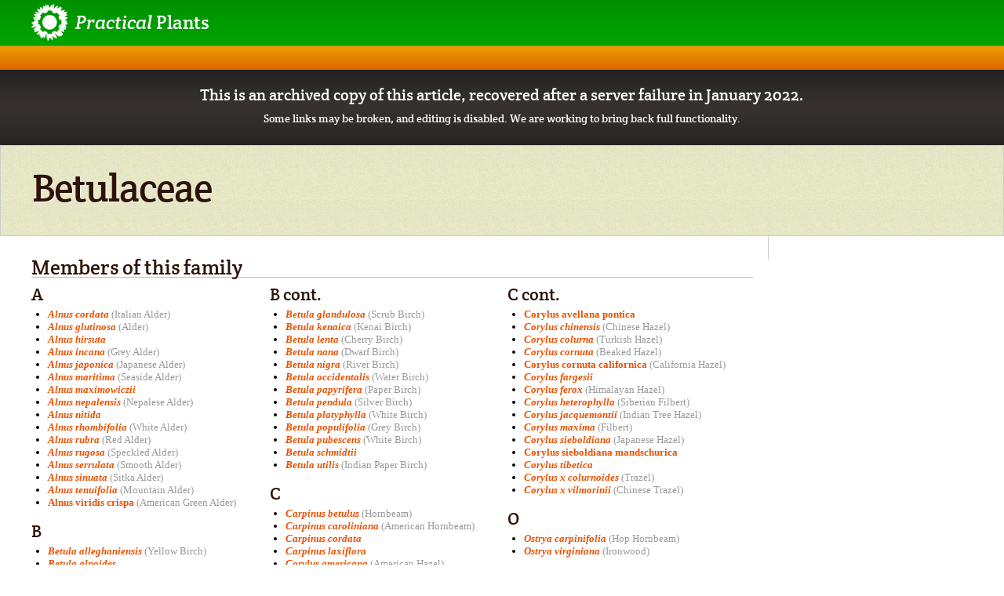

--- FILE ---
content_type: text/html; charset=UTF-8
request_url: https://practicalplants.org/wiki/betulaceae/
body_size: 4121
content:

<!DOCTYPE html>
<!--
 -->
<html lang="en" dir="ltr" class="client-nojs">
  <head>
    <title>Betulaceae - Practical Plants</title>
  <link rel="stylesheet" href="../_resources/fonts/crete-round/stylesheet.css" media="screen" />
  <link rel="stylesheet" href="../_resources/css/global.css" media="screen" />
  <link rel="stylesheet" href="../_resources/css/masthead.css" media="screen" />
  <link rel="stylesheet" href="../_resources/css/inline-1.css" media="screen" />
  <link rel="stylesheet" href="../_resources/css/load-1.css" media="screen" />

    <meta charset="UTF-8" />
    <meta name="generator" content="MediaWiki 1.23.6" />

<link rel="shortcut icon" href="/favicon.ico" />


<link rel="copyright" href="/wiki/PracticalPlants:Copyrights" />

<style>a:lang(ar),a:lang(kk-arab),a:lang(mzn),a:lang(ps),a:lang(ur){text-decoration:none}
/* cache key: practicalplants_mw:resourceloader:filter:minify-css:7:88e967581a43159250aa786c00eaa6d2 */</style>

  </head>
<body class="ns-0 ns-subject page-Betulaceae">


<div id="page-wrapper">



	<nav id="masthead">
  		<div class="width-constraint">
  			<div id="logo"><a href="/wiki/" id="logo-image"></a><h1><a href="/wiki/"><em>Practical</em> Plants</a></h1></div>
  
  		</div><!--/width-constraint-->
  </nav>


	
			
	<article id="main-entry" class="wiki-entry">
  <div id="article-state" class="article-state-box">
    <p>This is an archived copy of this article, recovered after a server failure in January 2022.</p>
    <p>Some links may be broken, and editing is disabled. We are working to bring back full functionality.</p>
  </div>

	  				<header id="page-header" class="">
		  <div class="width-constraint">
		    <div id="header-content">
    			<h1 id="article-title">Betulaceae</h1>
    			    			<div id="article-image-container"></div>
    		</div>
  		</div>
  		  		  		  		<a id="beta-banner" href="/wiki/PracticalPlants:Beta"></a>
		</header>
		<div class="width-constraint">
  		<aside id="sidebar">
  		  <div id="toc-container">
  		      		  </div>

  		</aside>
  		
  		<div id="after-header"></div>
  		<div class="article-content">
  		  		<a id="top"></a>	
  		<!-- start content -->	
  		<div id="mw-content-text" lang="en" dir="ltr" class="mw-content-ltr"><h2><span class="mw-headline" id="Members_of_this_family">Members of this family</span></h2>
			<div style="float: left; width: 33%;">
				<h3><span class="mw-headline" id="A">A</span></h3>
				<ul>
<li><span class="category-plant-item"><a href="/wiki/Alnus_cordata" title="Alnus cordata"><span class="plant-name"><em class="binomial">Alnus cordata</em></span> </a> <span class="common-name">(Italian Alder)</span></span></li><li><span class="category-plant-item"><a href="/wiki/Alnus_glutinosa" title="Alnus glutinosa"><span class="plant-name"><em class="binomial">Alnus glutinosa</em></span> </a> <span class="common-name">(Alder)</span></span></li><li><span class="category-plant-item"><a href="/wiki/Alnus_hirsuta" title="Alnus hirsuta"><span class="plant-name"><em class="binomial">Alnus hirsuta</em></span> </a> </span></li><li><span class="category-plant-item"><a href="/wiki/Alnus_incana" title="Alnus incana"><span class="plant-name"><em class="binomial">Alnus incana</em></span> </a> <span class="common-name">(Grey Alder)</span></span></li><li><span class="category-plant-item"><a href="/wiki/Alnus_japonica" title="Alnus japonica"><span class="plant-name"><em class="binomial">Alnus japonica</em></span> </a> <span class="common-name">(Japanese Alder)</span></span></li><li><span class="category-plant-item"><a href="/wiki/Alnus_maritima" title="Alnus maritima"><span class="plant-name"><em class="binomial">Alnus maritima</em></span> </a> <span class="common-name">(Seaside Alder)</span></span></li><li><span class="category-plant-item"><a href="/wiki/Alnus_maximowiczii" title="Alnus maximowiczii"><span class="plant-name"><em class="binomial">Alnus maximowiczii</em></span> </a> </span></li><li><span class="category-plant-item"><a href="/wiki/Alnus_nepalensis" title="Alnus nepalensis"><span class="plant-name"><em class="binomial">Alnus nepalensis</em></span> </a> <span class="common-name">(Nepalese Alder)</span></span></li><li><span class="category-plant-item"><a href="/wiki/Alnus_nitida" title="Alnus nitida"><span class="plant-name"><em class="binomial">Alnus nitida</em></span> </a> </span></li><li><span class="category-plant-item"><a href="/wiki/Alnus_rhombifolia" title="Alnus rhombifolia"><span class="plant-name"><em class="binomial">Alnus rhombifolia</em></span> </a> <span class="common-name">(White Alder)</span></span></li><li><span class="category-plant-item"><a href="/wiki/Alnus_rubra" title="Alnus rubra"><span class="plant-name"><em class="binomial">Alnus rubra</em></span> </a> <span class="common-name">(Red Alder)</span></span></li><li><span class="category-plant-item"><a href="/wiki/Alnus_rugosa" title="Alnus rugosa"><span class="plant-name"><em class="binomial">Alnus rugosa</em></span> </a> <span class="common-name">(Speckled Alder)</span></span></li><li><span class="category-plant-item"><a href="/wiki/Alnus_serrulata" title="Alnus serrulata"><span class="plant-name"><em class="binomial">Alnus serrulata</em></span> </a> <span class="common-name">(Smooth Alder)</span></span></li><li><span class="category-plant-item"><a href="/wiki/Alnus_sinuata" title="Alnus sinuata"><span class="plant-name"><em class="binomial">Alnus sinuata</em></span> </a> <span class="common-name">(Sitka Alder)</span></span></li><li><span class="category-plant-item"><a href="/wiki/Alnus_tenuifolia" title="Alnus tenuifolia"><span class="plant-name"><em class="binomial">Alnus tenuifolia</em></span> </a> <span class="common-name">(Mountain Alder)</span></span></li><li><span class="category-plant-item"><a href="/wiki/Alnus_viridis_crispa" title="Alnus viridis crispa"><span class="plant-name">Alnus viridis crispa</span> </a> <span class="common-name">(American Green Alder)</span></span></li>				</ul>
				<h3><span class="mw-headline" id="B">B</span></h3>
				<ul>
<li><span class="category-plant-item"><a href="/wiki/Betula_alleghaniensis" title="Betula alleghaniensis"><span class="plant-name"><em class="binomial">Betula alleghaniensis</em></span> </a> <span class="common-name">(Yellow Birch)</span></span></li><li><span class="category-plant-item"><a href="/wiki/Betula_alnoides" title="Betula alnoides"><span class="plant-name"><em class="binomial">Betula alnoides</em></span> </a> </span></li><li><span class="category-plant-item"><a href="/wiki/Betula_ermanii" title="Betula ermanii"><span class="plant-name"><em class="binomial">Betula ermanii</em></span> </a> <span class="common-name">(Gold Birch)</span></span></li>				</ul>
			</div> 
			<div style="float: left; width: 33%;">
				<h3><span class="mw-headline" id="B_cont.">B cont.</span></h3>
				<ul>
<li><span class="category-plant-item"><a href="/wiki/Betula_glandulosa" title="Betula glandulosa"><span class="plant-name"><em class="binomial">Betula glandulosa</em></span> </a> <span class="common-name">(Scrub Birch)</span></span></li><li><span class="category-plant-item"><a href="/wiki/Betula_kenaica" title="Betula kenaica"><span class="plant-name"><em class="binomial">Betula kenaica</em></span> </a> <span class="common-name">(Kenai Birch)</span></span></li><li><span class="category-plant-item"><a href="/wiki/Betula_lenta" title="Betula lenta"><span class="plant-name"><em class="binomial">Betula lenta</em></span> </a> <span class="common-name">(Cherry Birch)</span></span></li><li><span class="category-plant-item"><a href="/wiki/Betula_nana" title="Betula nana"><span class="plant-name"><em class="binomial">Betula nana</em></span> </a> <span class="common-name">(Dwarf Birch)</span></span></li><li><span class="category-plant-item"><a href="/wiki/Betula_nigra" title="Betula nigra"><span class="plant-name"><em class="binomial">Betula nigra</em></span> </a> <span class="common-name">(River Birch)</span></span></li><li><span class="category-plant-item"><a href="/wiki/Betula_occidentalis" title="Betula occidentalis"><span class="plant-name"><em class="binomial">Betula occidentalis</em></span> </a> <span class="common-name">(Water Birch)</span></span></li><li><span class="category-plant-item"><a href="/wiki/Betula_papyrifera" title="Betula papyrifera"><span class="plant-name"><em class="binomial">Betula papyrifera</em></span> </a> <span class="common-name">(Paper Birch)</span></span></li><li><span class="category-plant-item"><a href="/wiki/Betula_pendula" title="Betula pendula"><span class="plant-name"><em class="binomial">Betula pendula</em></span> </a> <span class="common-name">(Silver Birch)</span></span></li><li><span class="category-plant-item"><a href="/wiki/Betula_platyphylla" title="Betula platyphylla"><span class="plant-name"><em class="binomial">Betula platyphylla</em></span> </a> <span class="common-name">(White Birch)</span></span></li><li><span class="category-plant-item"><a href="/wiki/Betula_populifolia" title="Betula populifolia"><span class="plant-name"><em class="binomial">Betula populifolia</em></span> </a> <span class="common-name">(Grey Birch)</span></span></li><li><span class="category-plant-item"><a href="/wiki/Betula_pubescens" title="Betula pubescens"><span class="plant-name"><em class="binomial">Betula pubescens</em></span> </a> <span class="common-name">(White Birch)</span></span></li><li><span class="category-plant-item"><a href="/wiki/Betula_schmidtii" title="Betula schmidtii"><span class="plant-name"><em class="binomial">Betula schmidtii</em></span> </a> </span></li><li><span class="category-plant-item"><a href="/wiki/Betula_utilis" title="Betula utilis"><span class="plant-name"><em class="binomial">Betula utilis</em></span> </a> <span class="common-name">(Indian Paper Birch)</span></span></li>				</ul>
				<h3><span class="mw-headline" id="C">C</span></h3>
				<ul>
<li><span class="category-plant-item"><a href="/wiki/Carpinus_betulus" title="Carpinus betulus"><span class="plant-name"><em class="binomial">Carpinus betulus</em></span> </a> <span class="common-name">(Hornbeam)</span></span></li><li><span class="category-plant-item"><a href="/wiki/Carpinus_caroliniana" title="Carpinus caroliniana"><span class="plant-name"><em class="binomial">Carpinus caroliniana</em></span> </a> <span class="common-name">(American Hornbeam)</span></span></li><li><span class="category-plant-item"><a href="/wiki/Carpinus_cordata" title="Carpinus cordata"><span class="plant-name"><em class="binomial">Carpinus cordata</em></span> </a> </span></li><li><span class="category-plant-item"><a href="/wiki/Carpinus_laxiflora" title="Carpinus laxiflora"><span class="plant-name"><em class="binomial">Carpinus laxiflora</em></span> </a> </span></li><li><span class="category-plant-item"><a href="/wiki/Corylus_americana" title="Corylus americana"><span class="plant-name"><em class="binomial">Corylus americana</em></span> </a> <span class="common-name">(American Hazel)</span></span></li><li><span class="category-plant-item"><a href="/wiki/Corylus_avellana" title="Corylus avellana"><span class="plant-name"><em class="binomial">Corylus avellana</em></span> </a> <span class="common-name">(Hazel)</span></span></li>				</ul>
			</div> 
			<div style="float: left; width: 33%;">
				<h3><span class="mw-headline" id="C_cont.">C cont.</span></h3>
				<ul>
<li><span class="category-plant-item"><a href="/wiki/Corylus_avellana_pontica" title="Corylus avellana pontica"><span class="plant-name">Corylus avellana pontica</span> </a> </span></li><li><span class="category-plant-item"><a href="/wiki/Corylus_chinensis" title="Corylus chinensis"><span class="plant-name"><em class="binomial">Corylus chinensis</em></span> </a> <span class="common-name">(Chinese Hazel)</span></span></li><li><span class="category-plant-item"><a href="/wiki/Corylus_colurna" title="Corylus colurna"><span class="plant-name"><em class="binomial">Corylus colurna</em></span> </a> <span class="common-name">(Turkish Hazel)</span></span></li><li><span class="category-plant-item"><a href="/wiki/Corylus_cornuta" title="Corylus cornuta"><span class="plant-name"><em class="binomial">Corylus cornuta</em></span> </a> <span class="common-name">(Beaked Hazel)</span></span></li><li><span class="category-plant-item"><a href="/wiki/Corylus_cornuta_californica" title="Corylus cornuta californica"><span class="plant-name">Corylus cornuta californica</span> </a> <span class="common-name">(California Hazel)</span></span></li><li><span class="category-plant-item"><a href="/wiki/Corylus_fargesii" title="Corylus fargesii"><span class="plant-name"><em class="binomial">Corylus fargesii</em></span> </a> </span></li><li><span class="category-plant-item"><a href="/wiki/Corylus_ferox" title="Corylus ferox"><span class="plant-name"><em class="binomial">Corylus ferox</em></span> </a> <span class="common-name">(Himalayan Hazel)</span></span></li><li><span class="category-plant-item"><a href="/wiki/Corylus_heterophylla" title="Corylus heterophylla"><span class="plant-name"><em class="binomial">Corylus heterophylla</em></span> </a> <span class="common-name">(Siberian Filbert)</span></span></li><li><span class="category-plant-item"><a href="/wiki/Corylus_jacquemontii" title="Corylus jacquemontii"><span class="plant-name"><em class="binomial">Corylus jacquemontii</em></span> </a> <span class="common-name">(Indian Tree Hazel)</span></span></li><li><span class="category-plant-item"><a href="/wiki/Corylus_maxima" title="Corylus maxima"><span class="plant-name"><em class="binomial">Corylus maxima</em></span> </a> <span class="common-name">(Filbert)</span></span></li><li><span class="category-plant-item"><a href="/wiki/Corylus_sieboldiana" title="Corylus sieboldiana"><span class="plant-name"><em class="binomial">Corylus sieboldiana</em></span> </a> <span class="common-name">(Japanese Hazel)</span></span></li><li><span class="category-plant-item"><a href="/wiki/Corylus_sieboldiana_mandschurica" title="Corylus sieboldiana mandschurica"><span class="plant-name">Corylus sieboldiana mandschurica</span> </a> </span></li><li><span class="category-plant-item"><a href="/wiki/Corylus_tibetica" title="Corylus tibetica"><span class="plant-name"><em class="binomial">Corylus tibetica</em></span> </a> </span></li><li><span class="category-plant-item"><a href="/wiki/Corylus_x_colurnoides" title="Corylus x colurnoides"><span class="plant-name"><em class="binomial">Corylus x colurnoides</em></span> </a> <span class="common-name">(Trazel)</span></span></li><li><span class="category-plant-item"><a href="/wiki/Corylus_x_vilmorinii" title="Corylus x vilmorinii"><span class="plant-name"><em class="binomial">Corylus x vilmorinii</em></span> </a> <span class="common-name">(Chinese Trazel)</span></span></li>				</ul>
				<h3><span class="mw-headline" id="O">O</span></h3>
				<ul>
<li><span class="category-plant-item"><a href="/wiki/Ostrya_carpinifolia" title="Ostrya carpinifolia"><span class="plant-name"><em class="binomial">Ostrya carpinifolia</em></span> </a> <span class="common-name">(Hop Hornbeam)</span></span></li><li><span class="category-plant-item"><a href="/wiki/Ostrya_virginiana" title="Ostrya virginiana"><span class="plant-name"><em class="binomial">Ostrya virginiana</em></span> </a> <span class="common-name">(Ironwood)</span></span></li></ul>
</div> 
<p><br style="clear: both;" />
</p>
<div class="hidden">
{{#arraymap:|,|x|</div>

<!-- 
NewPP limit report
CPU time usage: 0.332 seconds
Real time usage: 0.367 seconds
Preprocessor visited node count: 983/1000000
Preprocessor generated node count: 1925/1000000
Post?expand include size: 36873/2097152 bytes
Template argument size: 2870/2097152 bytes
Highest expansion depth: 4/40
Expensive parser function count: 0/100
-->

<!-- Saved in parser cache with key practicalplants_mw:pcache:idhash:267-0!*!0!!*!*!* and timestamp 20170914115148 and revision id 1362
 -->
</div><div class="printfooter">
Retrieved from "<a href="https://practicalplants.org/w/index.php?title=Betulaceae&amp;oldid=1362">http://practicalplants.org/w/index.php?title=Betulaceae&amp;oldid=1362</a>"</div>
  		<div id='catlinks' class='catlinks catlinks-allhidden'><div id="mw-hidden-catlinks" class="mw-hidden-catlinks mw-hidden-cats-hidden">Hidden category: <ul><li><a href="/wiki/Category:Family" title="Category:Family">Family</a></li></ul></div></div>  		<!-- end content -->
  		  		<div class="visualClear"></div>
  		</div>
		</div><!--/width-constraint-->
		
	</article>

  

	<nav id="menubar" class="masthead-submenu navbar">
		
	</nav><!-- end of the left (by default at least) column -->
	
	</div><!--/width-constraint-->
	<div class="clear"></div>
	
  

<div id="footer">
	<div class="width-constraint">
		<div class="footer-column" id="footer-about">
			<h3>About Practical Plants</h3>
			<p>Practical Plants is a plant database designed for <a href="/wiki/Permaculture">Permaculture</a> enthusiasts, <a href="/wiki/Agroforestry">Forest Gardeners</a>, Homesteaders, Farmers and anyone interested in <a href="/wiki/Organic">organic horticulture</a>.</p>
		</div>
		<div class="footer-column" id="footer-thanks">
			<h3>Our thanks to...</h3>
			<div class="thanks-to" id="thanks-tinymighty">
				<a href="http://tinymighty.com" class="thanks-logo" target="_blank"></a>
				<h4><a href="http://tinymighty.com" target="_blank">TinyMighty</a></h4>
				<p>Website designed and developed by TinyMighty.</p>
			</div>
			<div class="thanks-to" id="thanks-biowikifarm">
				<a href="http://biowikifarm.net" class="thanks-logo" target="_blank"></a>
				<h4><a href="http://biowikifarm.net" target="_blank">BioWikiFarm</a></h4>
				<p>Hosted and supported by BioWikiFarm.</p>
			</div>
			<div class="thanks-to" id="thanks-pfaf">
				<a href="http://pfaf.org" class="thanks-logo" target="_blank"></a>
				<h4><a href="http://pfaf.org" target="_blank">Plants For A Future</a></h4>
				<p>Forked from the PFAF database (<a href="/wiki/PracticalPlants:PFAF">read more</a>).</p>
			</div>
			<div class="thanks-to" id="thanks-mediawiki">
				<a href="https://mediawiki.org" class="thanks-logo" target="_blank"></a>
				<h4><a href="https://mediawiki.org" target="_blank">MediaWiki</a> &amp; <a href="http://semantic-mediawiki.org" target="_blank">SMW</a></h4>
				<p>Built using MediaWiki and Semantic MediaWiki.</p>
			</div>
		</div>
		<div class="footer-column" id="footer-others">
			<div id="footer-links">
				<h3>Contact &amp; Social</h3>
				<ul>
					<li><a href="https://twitter.com/prctical_plants">@prctical_plants on Twitter</a></li>
					<li><a href="https://facebook.com/practicalplants">PracticalPlants on Facebook</a></li>
					<li><a href="irc://irc.freenode.net/#practicalplants">#practicalplants on irc.freenode.net</a></li>
					<li><a href="/cdn-cgi/l/email-protection#1d75787171725d6d6f7c7e69747e7c716d717c73696e33726f7a"><span class="__cf_email__" data-cfemail="e088858c8c8fa090928183948983818c908c818e9493ce8f9287">[email&#160;protected]</span></a></li>
				</ul>
				<h3>Help!</h3>
				<ul>
					<li><a href="/wiki/Help:Contents">Help &amp; FAQ's</a></li>
					<li><a href="/community/">Community Forums</a></li>
				</ul>
			</div>
			<div id="footer-docs">
				<h3>Documents</h3>
				<ul>
					<li><a href="/wiki/Privacy_policy">Privacy Policy</a></li>
				</ul>
			</div>
						<div id="mw-footer-info">
				<h3>Page Info</h3>
				<ul><li> This page was last modified on 18 March 2012, at 13:23.</li><li>This page has been accessed 377 times.</li><li>Content is available under <a href="/wiki/PracticalPlants:Copyrights" title="PracticalPlants:Copyrights">Creative Commons Attribution-NonCommercial-ShareAlike</a> unless otherwise noted.</li></ul>			</div>
					</div>
	</div><!--/width-constraint-->
</div>




</div>




  <script data-cfasync="false" src="/cdn-cgi/scripts/5c5dd728/cloudflare-static/email-decode.min.js"></script><script type="text/javascript" src="../_resources/old-skin/resources/js/libs/jquery-1.8.2.min.js"></script>
	<script type="text/javascript" src="../_resources/old-skin/resources/bootstrap/js/bootstrap.min.js"></script>
	<script type="text/javascript" src="../_resources/old-skin/resources/js/jquery.qtip-1.0.0-rc3.min.js"></script>
	<script type="text/javascript" src="../_resources/old-skin/resources/js/practicalplants.init.article.js"></script>
<script defer src="https://static.cloudflareinsights.com/beacon.min.js/vcd15cbe7772f49c399c6a5babf22c1241717689176015" integrity="sha512-ZpsOmlRQV6y907TI0dKBHq9Md29nnaEIPlkf84rnaERnq6zvWvPUqr2ft8M1aS28oN72PdrCzSjY4U6VaAw1EQ==" data-cf-beacon='{"version":"2024.11.0","token":"6d6efb669d9d4ef292b6fea6ffb59543","r":1,"server_timing":{"name":{"cfCacheStatus":true,"cfEdge":true,"cfExtPri":true,"cfL4":true,"cfOrigin":true,"cfSpeedBrain":true},"location_startswith":null}}' crossorigin="anonymous"></script>
</body></html>

--- FILE ---
content_type: text/css; charset=UTF-8
request_url: https://practicalplants.org/wiki/_resources/fonts/crete-round/stylesheet.css
body_size: -164
content:
/* Generated by Font Squirrel (http://www.fontsquirrel.com) on April 2, 2012 10:49:27 AM America/New_York */



@font-face {
    font-family: 'CreteRoundItalic';
    src: url('CreteRound-Italic-webfont.eot');
    src: url('CreteRound-Italic-webfont.eot?#iefix') format('embedded-opentype'),
         url('CreteRound-Italic-webfont.woff') format('woff'),
         url('CreteRound-Italic-webfont.ttf') format('truetype'),
         url('CreteRound-Italic-webfont.svg#CreteRoundItalic') format('svg');
    font-weight: normal;
    font-style: normal;

}

@font-face {
    font-family: 'CreteRoundRegular';
    src: url('CreteRound-Regular-webfont.eot');
    src: url('CreteRound-Regular-webfont.eot?#iefix') format('embedded-opentype'),
         url('CreteRound-Regular-webfont.woff') format('woff'),
         url('CreteRound-Regular-webfont.ttf') format('truetype'),
         url('CreteRound-Regular-webfont.svg#CreteRoundRegular') format('svg');
    font-weight: normal;
    font-style: normal;

}



--- FILE ---
content_type: text/css; charset=UTF-8
request_url: https://practicalplants.org/wiki/_resources/css/global.css
body_size: 780
content:
/* HTML5 Reset */
html, body, div, span, object, iframe,
h1, h2, h3, h4, h5, h6, p, blockquote, pre,
abbr, address, cite, code, del, dfn, em, img, ins, kbd, q, samp,
small, strong, sub, sup, var, b, i, dl, dt, dd, ol, ul, li,
fieldset, form, label, legend,
table, caption, tbody, tfoot, thead, tr, th, td,
article, aside, canvas, details, figcaption, figure,
footer, header, hgroup, menu, nav, section, summary,
time, mark, audio, video {
  margin: 0;
  padding: 0;
  border: 0;
  font-size: 100%;
  font: inherit;
  vertical-align: baseline;
}

article, aside, details, figcaption, figure,
footer, header, hgroup, menu, nav, section {
  display: block;
}

blockquote, q { quotes: none; }
blockquote:before, blockquote:after,
q:before, q:after { content: ""; content: none; }
ins { background-color: #ff9; color: #000; text-decoration: none; }
mark { background-color: #ff9; color: #000; font-style: italic; font-weight: bold; }
del { text-decoration: line-through; }
abbr[title], dfn[title] { border-bottom: 1px dotted; cursor: help; }
table { border-collapse: collapse; border-spacing: 0; }
hr { display: block; height: 1px; border: 0; border-top: 1px solid #ccc; margin: 1em 0; padding: 0; }
input, select { vertical-align: middle; }

body { font:13px/1.231 sans-serif; *font-size:small; }
select, input, textarea, button { font:99% sans-serif; }
pre, code, kbd, samp { font-family: monospace, sans-serif; }

html { overflow-y: scroll; }
a:hover, a:active { outline: none; }
ul, ol { margin-left: 2em; }
ol { list-style-type: decimal; }
nav ul, nav li { margin: 0; list-style:none; list-style-image: none; }
small { font-size: 85%; }
strong, th { font-weight: bold; }
td { vertical-align: top; }
sub, sup { font-size: 75%; line-height: 0; position: relative; }
sup { top: -0.5em; }
sub { bottom: -0.25em; }

pre { white-space: pre; white-space: pre-wrap; word-wrap: break-word; padding: 15px; }
textarea { overflow: auto; } 
.ie6 legend, .ie7 legend { margin-left: -7px; } 
input[type="radio"] { vertical-align: text-bottom; }
input[type="checkbox"] { vertical-align: bottom; }
.ie7 input[type="checkbox"] { vertical-align: baseline; }
.ie6 input { vertical-align: text-bottom; }
label, input[type="button"], input[type="submit"], input[type="image"], button { cursor: pointer; }
button, input, select, textarea { margin: 0; }
input:valid, textarea:valid   {  }
input:invalid, textarea:invalid { border-radius: 1px; -moz-box-shadow: 0px 0px 5px red; -webkit-box-shadow: 0px 0px 5px red; box-shadow: 0px 0px 5px red; }
.no-boxshadow input:invalid, .no-boxshadow textarea:invalid { background-color: #f0dddd; }


::-moz-selection{ background: #009900; color:#fff; text-shadow: none; }
::selection { background:#009900; color:#fff; text-shadow: none; }
a:link { -webkit-tap-highlight-color: #FFF; }
button {  width: auto; overflow: visible; }
.ie7 img { -ms-interpolation-mode: bicubic; }

body, select, input, textarea { color: #000; }
h1, h2, h3, h4, h5, h6 { font-weight: normal; font-family: CreteRoundRegular, Georgia, sans-serif; }
a, a:active, a:visited { color: #607890; font-weight: normal; }
a:hover { color: #036; }

h1{ font-size: 36px; margin: 5px 0 20px 0; }
h2{ font-size: 30px; margin: 5px 0 15px 0; }
h3{ font-size: 26px; margin: 5px 0 10px 0; }
h4{ font-size: 22px; margin: 5px 0 5px 0;}
h5{ font-size: 18px; margin: 0 0 5px 0;}
h6{ font-size: 16px; margin: 0 0 5px 0;	text-decoration: underline; }
h1 em,h2 em,h3 em,h4 em,h5 em,h6 em{
	font-style: normal;
	font-family: CreteRoundItalic;
}
a, a:active, a:hover, a:visited{
	/*color: #009900;*/
	color: rgb(236,80,0);
	font-weight: normal;
	text-decoration: none;
}
a:hover{
	text-decoration: underline;
}

--- FILE ---
content_type: text/css; charset=UTF-8
request_url: https://practicalplants.org/wiki/_resources/css/masthead.css
body_size: 437
content:
/* @override 
	http://practicalplants.local/forum/themes/practicalplants/design/masthead.css
	http://practicalplants.local/resources/css/masthead.css */

/* ========== Practical Plants Masthead =============*/
nav#masthead{

	display: block;
	
	text-align: left;
	
	background-color: #009900;
	background: -webkit-gradient(linear, left top, left bottom, from(rgb(0,144,0)), to(rgb(0,164,0)));
	background: -webkit-linear-gradient(top left 90deg, rgb(0,144,0) 0%, rgb(0,164,0) 100%);
	background: -moz-linear-gradient(top left 90deg, rgb(0,144,0) 0%, rgb(0,164,0) 100%);
	background: -o-linear-gradient(top left 90deg, rgb(0,144,0) 0%, rgb(0,164,0) 100%);
	background: -ms-linear-gradient(top left 90deg, rgb(0,144,0) 0%, rgb(0,164,0) 100%);
	background: linear-gradient(top left 90deg, rgb(0,144,0) 0%, rgb(0,164,0) 100%);
	
	height: 58px;
	border-bottom: 1px solid #838276;
	
	font-family: CreteRoundRegular;
	
	/*z-index: 9;*/
}
nav#masthead em,
#masthead ul,
#masthead li,
#masthead h1, #masthead h2, #masthead h3, #masthead h4, #masthead h5, #masthead h6,
#masthead a{
	padding: 0;
	margin: 0;
	text-decoration: none;
	font-weight: normal;
	font-style: normal;
}


#logo{
	position: absolute;
	left: 40px;
	top: 7px;
	z-index: 10;
}
#logo #logo-image{
	display: inline-block;
	vertical-align: middle;
	width: 46px;
	height: 47px;
	background: url(../images/logo.png);
	margin: -2px 10px 0 0;
}
#logo h1{
	display: inline-block;
	vertical-align: middle;
	font-family: CreteRoundRegular;
	font-weight: normal;
	font-size: 24px;
	color: #fff;
	text-align: center;
	margin: -2px 0 0 0;
	padding: 0;
}
#logo h1 a{
	color: #fff;
	text-decoration: none;
	font-weight: normal;
}
#logo h1 em{
	/*font-style: italic;*/
	font-family: CreteRoundItalic;
}
#masthead ul.tabs{
	display: block;
	margin-left: 300px;
	margin-right: 300px;
	height: 58px;
	text-align: center;
}
#masthead ul.tabs li{
	display: inline-block;
	margin-top: 14px;
	height: 45px;
}

#masthead ul.tabs li a{
	display: inline-block;
	vertical-align: middle;
	color: #fff;
	font-size: 18px;
	font-family: CreteRoundRegular;
	margin-top: 0px;
	padding: 5px 12px 6px 12px;
}
#masthead ul.tabs li a:hover{
	text-decoration: none;
}
#masthead ul.tabs li:hover{
	background: rgba(255,255,255,0.3);
	/*color: #009900;*/
	-webkit-border-radius: 5px 5px 0 0;
	-moz-border-radius: 5px 5px 0 0;
	-o-border-radius: 5px 5px 0 0;
	-ms-border-radius: 5px 5px 0 0;
	border-radius: 5px 5px 0 0;
}
#masthead ul.tabs li.active{
	
	/*color: #009900;*/
	-webkit-border-radius: 5px 5px 0 0;
	-moz-border-radius: 5px 5px 0 0;
	-o-border-radius: 5px 5px 0 0;
	-ms-border-radius: 5px 5px 0 0;
	border-radius: 5px 5px 0 0;
	
	background: rgb(236,158,0);
}


#masthead #wiki-search{
	/*display: none;*/
	/*display: inline-block;*/
	/*position: absolute;
	top: 2px;
	right: 0;*/
	position: absolute;
	top: 0px;
	right: 10px;
	height: 58px;
	line-height: 58px;
}
#masthead #wiki-search h5{
	display: none;
}
#masthead #wiki-search input.search-field{
	width: 250px;
	margin-right: 5px;
	padding: 3px;
	outline: none;
	
	font-size: 14px;
	
	font-family: CreteRoundRegular;
	
	border: 1px solid rgba(255,255,255,0.5);

	-webkit-border-radius: 5px;
	-moz-border-radius: 5px;
	-o-border-radius: 5px;
	-ie-border-radius: 5px;
	border-radius: 5px;

}
#mw-searchButton,
#searchGoButton{
	display: none;
}
.masthead-submenu{
	background-color: #ea9800;
	text-shadow: none;
	background: -webkit-gradient(linear, left top, left bottom, from(rgb(236,158,0)), to(rgb(224,102,0)));
	background: -webkit-linear-gradient( -90deg, rgb(236,158,0) 0%, rgb(224,102,0) 100%);
	background: -moz-linear-gradient(-90deg, rgb(236,158,0) 0%, rgb(224,102,0) 100%);
	background: -ms-linear-gradient( -90deg, rgb(236,158,0) 0%, rgb(224,102,0) 100%);
	background: -o-linear-gradient( -90deg, rgb(236,158,0) 0%, rgb(224,102,0) 100%);
	background: linear-gradient( -90deg, rgb(236,158,0) 0%, rgb(224,102,0) 100%);
	
	/*background: rgb(236,158,0);*/
	    
	
	font-family: CreteRoundRegular;
	
	height: 30px;
}



--- FILE ---
content_type: text/css; charset=UTF-8
request_url: https://practicalplants.org/wiki/_resources/css/load-1.css
body_size: 10849
content:
sup.reference {
 unicode-bidi:-moz-isolate;
 unicode-bidi:-webkit-isolate;
 unicode-bidi:isolate
}
@media print {
 a.stub,
 a.new {
  color:#ba0000;
  text-decoration:none
 }
 #toc {
  border:1px solid #aaaaaa;
  background-color:#f9f9f9;
  padding:5px;
  display:-moz-inline-block;
  display:inline-block;
  display:table;
  zoom:1;
  *display:inline
 }
 div.floatright {
  float:right;
  clear:right;
  position:relative;
  margin:0.5em 0 0.8em 1.4em
 }
 div.floatright p {
  font-style:italic
 }
 div.floatleft {
  float:left;
  clear:left;
  position:relative;
  margin:0.5em 1.4em 0.8em 0
 }
 div.floatleft p {
  font-style:italic
 }
 div.center {
  text-align:center
 }
 div.thumb {
  border:none;
  width:auto;
  margin-top:0.5em;
  margin-bottom:0.8em;
  background-color:transparent
 }
 div.thumbinner {
  border:1px solid #cccccc;
  padding:3px !important;
  background-color:White;
  font-size:94%;
  text-align:center;
  overflow:hidden
 }
 html .thumbimage {
  border:1px solid #cccccc
 }
 html .thumbcaption {
  border:none;
  text-align:left;
  line-height:1.4em;
  padding:3px !important;
  font-size:94%
 }
 div.magnify {
  display:none
 }
 div.tright {
  float:right;
  clear:right;
  margin:0.5em 0 0.8em 1.4em
 }
 div.tleft {
  float:left;
  clear:left;
  margin:0.5em 1.4em 0.8em 0
 }
 img.thumbborder {
  border:1px solid #dddddd
 }
 table.rimage {
  float:right;
  width:1pt;
  position:relative;
  margin-left:1em;
  margin-bottom:1em;
  text-align:center
 }
 body {
  background:white;
  color:black;
  margin:0;
  padding:0
 }
 .noprint,
 div#jump-to-nav,
 .mw-jump,
 div.top,
 div#column-one,
 #colophon,
 .mw-editsection,
 .mw-editsection-like,
 .toctoggle,
 .tochidden,
 div#f-poweredbyico,
 div#f-copyrightico,
 li#viewcount,
 li#about,
 li#disclaimer,
 li#mobileview,
 li#privacy,
 #footer-places,
 .mw-hidden-catlinks,
 tr.mw-metadata-show-hide-extended,
 span.mw-filepage-other-resolutions,
 #filetoc,
 .usermessage,
 .patrollink,
 #mw-navigation {
  display:none
 }
 ul {
  list-style-type:square
 }
 #content {
  background:none;
  border:none !important;
  padding:0 !important;
  margin:0 !important;
  direction:ltr
 }
 #footer {
  background :white;
  color :black;
  margin-top:1em;
  border-top:1px solid #AAA;
  direction:ltr
 }
 h1,
 h2,
 h3,
 h4,
 h5,
 h6 {
  font-weight:bold
 }
 dt {
  font-weight:bold
 }
 p {
  margin:1em 0;
  line-height:1.2em
 }
 pre,
 .mw-code {
  border:1pt dashed black;
  white-space:pre;
  font-size:8pt;
  overflow:auto;
  padding:1em 0;
  background:white;
  color:black
 }
 table.listing,
 table.listing td {
  border:1pt solid black;
  border-collapse:collapse
 }
 a {
  color:black !important;
  background:none !important;
  padding:0 !important
 }
 a:link,
 a:visited {
  color:#520;
  background:transparent;
  text-decoration:underline
 }
 #content a.external.text:after,
 #content a.external.autonumber:after {
  content:" (" attr(href) ")"
 }
 #globalWrapper {
  width:100% !important;
  min-width:0 !important
 }
 #content {
  background:white;
  color:black
 }
 #column-content {
  margin:0 !important
 }
 #column-content #content {
  padding:1em;
  margin:0 !important
 }
 a,
 a.external,
 a.new,
 a.stub {
  color:black !important;
  text-decoration:none !important
 }
 a,
 a.external,
 a.new,
 a.stub {
  color:inherit !important;
  text-decoration:inherit !important
 }
 img {
  border:none;
  vertical-align:middle
 }
 span.texhtml {
  font-family:serif
 }
 #siteNotice {
  display:none
 }
 li.gallerybox {
  vertical-align:top;
  display:-moz-inline-box;
  display:inline-block
 }
 ul.gallery,
 li.gallerybox {
  zoom:1;
  *display:inline
 }
 ul.gallery {
  margin:2px;
  padding:2px;
  display:block
 }
 li.gallerycaption {
  font-weight:bold;
  text-align:center;
  display:block;
  word-wrap:break-word
 }
 li.gallerybox div.thumb {
  text-align:center;
  border:1px solid #ccc;
  margin:2px
 }
 div.gallerytext {
  overflow:hidden;
  font-size:94%;
  padding:2px 4px;
  word-wrap:break-word
 }
 table.diff {
  background:white
 }
 td.diff-otitle {
  background:#ffffff
 }
 td.diff-ntitle {
  background:#ffffff
 }
 td.diff-addedline {
  background:#ccffcc;
  font-size:smaller;
  border:solid 2px black
 }
 td.diff-deletedline {
  background:#ffffaa;
  font-size:smaller;
  border:dotted 2px black
 }
 td.diff-context {
  background:#eeeeee;
  font-size:smaller
 }
 .diffchange {
  color:silver;
  font-weight:bold;
  text-decoration:underline
 }
 table.wikitable,
 table.mw_metadata {
  margin:1em 0;
  border:1px #aaa solid;
  background:white;
  border-collapse:collapse
 }
 table.wikitable > tr > th,
 table.wikitable > tr > td,
 table.wikitable > * > tr > th,
 table.wikitable > * > tr > td,
 .mw_metadata th,
 .mw_metadata td {
  border:1px #aaa solid;
  padding:0.2em
 }
 table.wikitable > tr > th,
 table.wikitable > * > tr > th,
 .mw_metadata th {
  text-align:center;
  background:white;
  font-weight:bold
 }
 table.wikitable > caption,
 .mw_metadata caption {
  font-weight:bold
 }
 a.sortheader {
  margin:0 0.3em
 }
 .wikitable,
 .thumb,
 img {
  page-break-inside:avoid
 }
 h2,
 h3,
 h4,
 h5,
 h6 {
  page-break-after:avoid
 }
 p {
  widows:3;
  orphans:3
 }
 .catlinks ul {
  display:inline;
  margin:0;
  padding:0;
  list-style:none;
  list-style-type:none;
  list-style-image:none;
  vertical-align:middle !ie
 }
 .catlinks li {
  display:inline-block;
  line-height:1.15em;
  padding:0 .4em;
  border-left:1px solid #AAA;
  margin:0.1em 0;
  zoom:1;
  display:inline !ie
 }
 .catlinks li:first-child {
  padding-left:.2em;
  border-left:none
 }
}
@media screen {
 .mw-content-ltr {
  direction:ltr
 }
 .mw-content-rtl {
  direction:rtl
 }
 .sitedir-ltr textarea,
 .sitedir-ltr input {
  direction:ltr
 }
 .sitedir-rtl textarea,
 .sitedir-rtl input {
  direction:rtl
 }
 mark {
  background-color:yellow;
  color:black
 }
 input[type="submit"],
 input[type="button"],
 input[type="reset"],
 input[type="file"] {
  direction:ltr
 }
 textarea[dir="ltr"],
 input[dir="ltr"] {
  direction:ltr
 }
 textarea[dir="rtl"],
 input[dir="rtl"] {
  direction:rtl
 }
 abbr[title],
 .explain[title] {
  border-bottom:1px dotted;
  cursor:help
 }
 .mw-plusminus-pos {
  color:#006400
 }
 .mw-plusminus-neg {
  color:#8b0000
 }
 .mw-plusminus-null {
  color:#aaa
 }
 .allpagesredirect,
 .redirect-in-category,
 .watchlistredir {
  font-style:italic
 }
 span.comment {
  font-style:italic
 }
 span.changedby {
  font-size:95%
 }
 .texvc {
  direction:ltr;
  unicode-bidi:embed
 }
 img.tex {
  vertical-align:middle
 }
 span.texhtml {
  font-family:serif
 }
 #wikiPreview.ontop {
  margin-bottom:1em
 }
 #editform,
 #toolbar,
 #wpTextbox1 {
  clear:both
 }
 #toolbar img {
  cursor:pointer
 }
 div.mw-filepage-resolutioninfo {
  font-size:smaller
 }
 h2#filehistory {
  clear:both
 }
 table.filehistory th,
 table.filehistory td {
  vertical-align:top
 }
 table.filehistory th {
  text-align:left
 }
 table.filehistory td.mw-imagepage-filesize,
 table.filehistory th.mw-imagepage-filesize {
  white-space:nowrap
 }
 table.filehistory td.filehistory-selected {
  font-weight:bold
 }
 .filehistory a img,
 #file img:hover {
  background:white url([data-uri]) repeat;
 }
 li span.deleted,
 span.history-deleted {
  text-decoration:line-through;
  color:#888;
  font-style:italic
 }
 .not-patrolled {
  background-color:#ffa
 }
 .unpatrolled {
  font-weight:bold;
  color:red
 }
 div.patrollink {
  font-size:75%;
  text-align:right
 }
 td.mw-label {
  text-align:right
 }
 td.mw-input {
  text-align:left
 }
 td.mw-submit {
  text-align:left
 }
 td.mw-label {
  vertical-align:top
 }
 .prefsection td.mw-label {
  width:20%
 }
 .prefsection table {
  width:100%
 }
 .prefsection table.mw-htmlform-matrix {
  width:auto
 }
 .mw-icon-question {
 background-repeat:no-repeat;
  background-size:13px 13px;
  display:inline-block;
  height:13px;
  width:13px;
  margin-left:4px
 }
 .mw-icon-question:lang(ar),
 .mw-icon-question:lang(fa),
 .mw-icon-question:lang(ur) {
  -webkit-transform:scaleX(-1);
  -ms-transform:scaleX(-1);
  transform:scaleX(-1)
 }
 td.mw-submit {
  white-space:nowrap
 }
 table.mw-htmlform-nolabel td.mw-label {
  width:1px
 }
 tr.mw-htmlform-vertical-label td.mw-label {
  text-align:left !important
 }
 .mw-htmlform-invalid-input td.mw-input input {
  border-color:red
 }
 .mw-htmlform-flatlist div.mw-htmlform-flatlist-item {
  display:inline;
  margin-right:1em;
  white-space:nowrap
 }
 .mw-htmlform-matrix td {
  padding-left:0.5em;
  padding-right:0.5em
 }
 input#wpSummary {
  width:80%;
  margin-bottom:1em
 }
 .mw-content-ltr .thumbcaption {
  text-align:left
 }
 .mw-content-rtl .thumbcaption {
  text-align:right
 }
 .mw-content-ltr .magnify {
  float:right
 }
 .mw-content-rtl .magnify {
  float:left
 }
 #catlinks {
  text-align:left
 }
 .catlinks ul {
  display:inline;
  margin:0;
  padding:0;
  list-style:none;
  list-style-type:none;
  list-style-image:none;
  vertical-align:middle !ie
 }
 .catlinks li {
  display:inline-block;
  line-height:1.25em;
  border-left:1px solid #AAA;
  margin:0.125em 0;
  padding:0 0.5em;
  zoom:1;
  display:inline !ie
 }
 .catlinks li:first-child {
  padding-left:0.25em;
  border-left:none
 }
 .catlinks li a.mw-redirect {
  font-style:italic
 }
 .mw-hidden-cats-hidden {
  display:none
 }
 .catlinks-allhidden {
  display:none
 }
 p.mw-ipb-conveniencelinks,
 p.mw-protect-editreasons,
 p.mw-filedelete-editreasons,
 p.mw-delete-editreasons,
 p.mw-revdel-editreasons {
  font-size:90%;
  text-align:right
 }
 .os-suggest {
  overflow:auto;
  overflow-x:hidden;
  position:absolute;
  top:0;
  left:0;
  width:0;
  background-color:white;
  border-style:solid;
  border-color:#AAAAAA;
  border-width:1px;
  z-index:99;
  font-size:95%
 }
 table.os-suggest-results {
  font-size:95%;
  cursor:pointer;
  border:0;
  border-collapse:collapse;
  width:100%
 }
 .os-suggest-result,
 .os-suggest-result-hl {
  white-space:nowrap;
  background-color:white;
  color:black;
  padding:2px
 }
 .os-suggest-result-hl,
 .os-suggest-result-hl-webkit {
  background-color:#4C59A6;
  color:white
 }
 .os-suggest-toggle {
  position:relative;
  left:1ex;
  font-size:65%
 }
 .os-suggest-toggle-def {
  position:absolute;
  top:0;
  left:0;
  font-size:65%;
  visibility:hidden
 }
 .autocomment {
  color:gray
 }
 #pagehistory .history-user {
  margin-left:0.4em;
  margin-right:0.2em
 }
 #pagehistory span.minor {
  font-weight:bold
 }
 #pagehistory li {
  border:1px solid white
 }
 #pagehistory li.selected {
  background-color:#f9f9f9;
  border:1px dashed #aaa
 }
 .mw-history-revisiondelete-button,
 #mw-fileduplicatesearch-icon {
  float:right
 }
 .newpage,
 .minoredit,
 .botedit {
  font-weight:bold
 }
 #shared-image-dup,
 #shared-image-conflict {
  font-style:italic
 }
 div.mw-warning-with-logexcerpt {
  padding:3px;
  margin-bottom:3px;
  border:2px solid #2F6FAB;
  clear:both
 }
 div.mw-warning-with-logexcerpt ul li {
  font-size:90%
 }
 span.mw-revdelundel-link,
 strong.mw-revdelundel-link {
  font-size:90%
 }
 span.mw-revdelundel-hidden,
 input.mw-revdelundel-hidden {
  visibility:hidden
 }
 td.mw-revdel-checkbox,
 th.mw-revdel-checkbox {
  padding-right:10px;
  text-align:center
 }
 a.new {
  color:#BA0000
 }
 a.feedlink {
  background-position:center left;
  background-repeat:no-repeat;
  background-size:12px 12px;
  padding-left:16px
 }
 .plainlinks a {
  background:none !important;
  padding:0 !important
 }
 .rtl a.external.free,
 .rtl a.external.autonumber {
  direction:ltr;
  unicode-bidi:embed
 }
 table.wikitable {
  margin:1em 0;
  background-color:#f9f9f9;
  border:1px #aaa solid;
  border-collapse:collapse;
  color:black
 }
 table.wikitable > tr > th,
 table.wikitable > tr > td,
 table.wikitable > * > tr > th,
 table.wikitable > * > tr > td {
  border:1px #aaa solid;
  padding:0.2em
 }
 table.wikitable > tr > th,
 table.wikitable > * > tr > th {
  background-color:#f2f2f2;
  text-align:center
 }
 table.wikitable > caption {
  font-weight:bold
 }
 table.collapsed tr.collapsable {
  display:none
 }
 .error,
 .warning,
 .success {
  font-size:larger
 }
 .error {
  color:#cc0000
 }
 .warning {
  color:#705000
 }
 .success {
  color:#009000
 }
 .errorbox,
 .warningbox,
 .successbox {
  border:1px solid;
  padding:.5em 1em;
  margin-bottom:1em;
  display:-moz-inline-block;
  display:inline-block;
  zoom:1;
  *display:inline
 }
 .errorbox h2,
 .warningbox h2,
 .successbox h2 {
  font-size:1em;
  color:inherit;
  font-weight:bold;
  display:inline;
  margin:0 .5em 0 0;
  border:none
 }
 .errorbox {
  color:#cc0000;
  border-color:#fac5c5;
  background-color:#fae3e3
 }
 .warningbox {
  color:#705000;
  border-color:#fde29b;
  background-color:#fdf1d1
 }
 .successbox {
  color:#009000;
  border-color:#b7fdb5;
  background-color:#e1fddf
 }
 .mw-infobox {
  border:2px solid #ff7f00;
  margin:0.5em;
  clear:left;
  overflow:hidden
 }
 .mw-infobox-left {
  margin:7px;
  float:left;
  width:35px
 }
 .mw-infobox-right {
  margin:0.5em 0.5em 0.5em 49px
 }
 .previewnote {
  color:#c00;
  margin-bottom:1em
 }
 .previewnote p {
  text-indent:3em;
  margin:0.8em 0
 }
 .visualClear {
  clear:both
 }
 .mw-datatable {
  border-collapse:collapse
 }
 .mw-datatable,
 .mw-datatable td,
 .mw-datatable th {
  border:1px solid #aaaaaa;
  padding:0 0.15em 0 0.15em
 }
 .mw-datatable th {
  background-color:#ddddff
 }
 .mw-datatable td {
  background-color:#ffffff
 }
 .mw-datatable tr:hover td {
  background-color:#eeeeff
 }
 .TablePager {
  min-width:80%
 }
 .TablePager_nav {
  margin:0 auto
 }
 .TablePager_nav td {
  padding:3px;
  text-align:center
 }
 .TablePager_nav a {
  text-decoration:none
 }
 .imagelist td,
 .imagelist th {
  white-space:nowrap
 }
 .imagelist .TablePager_col_links {
  background-color:#eeeeff
 }
 .imagelist .TablePager_col_img_description {
  white-space:normal
 }
 .imagelist th.TablePager_sort {
  background-color:#ccccff
 }
 ul#filetoc {
  text-align:center;
  border:1px solid #aaaaaa;
  background-color:#f9f9f9;
  padding:5px;
  font-size:95%;
  margin-bottom:0.5em;
  margin-left:0;
  margin-right:0
 }
 #filetoc li {
  display:inline;
  list-style-type:none;
  padding-right:2em
 }
 table.mw_metadata {
  font-size:0.8em;
  margin-left:0.5em;
  margin-bottom:0.5em;
  width:400px
 }
 table.mw_metadata caption {
  font-weight:bold
 }
 table.mw_metadata th {
  font-weight:normal
 }
 table.mw_metadata td {
  padding:0.1em
 }
 table.mw_metadata {
  border:none;
  border-collapse:collapse
 }
 table.mw_metadata td,
 table.mw_metadata th {
  text-align:center;
  border:1px solid #aaaaaa;
  padding-left:5px;
  padding-right:5px
 }
 table.mw_metadata th {
  background-color:#f9f9f9
 }
 table.mw_metadata td {
  background-color:#fcfcfc
 }
 table.mw_metadata ul.metadata-langlist {
  list-style-type:none;
  list-style-image:none;
  padding-right:5px;
  padding-left:5px;
  margin:0
 }
 .mw-content-ltr ul,
 .mw-content-rtl .mw-content-ltr ul {
  margin:0.3em 0 0 1.6em;
  padding:0
 }
 .mw-content-rtl ul,
 .mw-content-ltr .mw-content-rtl ul {
  margin:0.3em 1.6em 0 0;
  padding:0
 }
 .mw-content-ltr ol,
 .mw-content-rtl .mw-content-ltr ol {
  margin:0.3em 0 0 3.2em;
  padding:0
 }
 .mw-content-rtl ol,
 .mw-content-ltr .mw-content-rtl ol {
  margin:0.3em 3.2em 0 0;
  padding:0
 }
 .mw-content-ltr dd,
 .mw-content-rtl .mw-content-ltr dd {
  margin-left:1.6em;
  margin-right:0
 }
 .mw-content-rtl dd,
 .mw-content-ltr .mw-content-rtl dd {
  margin-right:1.6em;
  margin-left:0
 }
 li.gallerybox {
  vertical-align:top;
  display:-moz-inline-box;
  display:inline-block
 }
 ul.gallery,
 li.gallerybox {
  zoom:1;
  *display:inline
 }
 ul.gallery {
  margin:2px;
  padding:2px;
  display:block
 }
 li.gallerycaption {
  font-weight:bold;
  text-align:center;
  display:block;
  word-wrap:break-word
 }
 li.gallerybox div.thumb {
  text-align:center;
  border:1px solid #ccc;
  background-color:#f9f9f9;
  margin:2px
 }
 li.gallerybox div.thumb img {
  display:block;
  margin:0 auto
 }
 div.gallerytext {
  overflow:hidden;
  font-size:94%;
  padding:2px 4px;
  word-wrap:break-word
 }
 ul.mw-gallery-nolines li.gallerybox div.thumb {
  background-color:transparent;
  border:none
 }
 ul.mw-gallery-nolines li.gallerybox div.gallerytext {
  text-align:center
 }
 ul.mw-gallery-packed li.gallerybox div.thumb,
 ul.mw-gallery-packed-overlay li.gallerybox div.thumb,
 ul.mw-gallery-packed-hover li.gallerybox div.thumb {
  background-color:transparent;
  border:none
 }
 ul.mw-gallery-packed li.gallerybox div.thumb img,
 ul.mw-gallery-packed-overlay li.gallerybox div.thumb img,
 ul.mw-gallery-packed-hover li.gallerybox div.thumb img {
  margin:0 auto
 }
 ul.mw-gallery-packed-hover li.gallerybox,
 ul.mw-gallery-packed-overlay li.gallerybox {
  position:relative
 }
 ul.mw-gallery-packed-hover div.gallerytextwrapper {
  overflow:hidden;
  height:0
 }
 ul.mw-gallery-packed-hover li.gallerybox:hover div.gallerytextwrapper,
 ul.mw-gallery-packed-overlay li.gallerybox div.gallerytextwrapper,
 ul.mw-gallery-packed-hover li.gallerybox.mw-gallery-focused div.gallerytextwrapper {
  position:absolute;
  background:white;
  background:rgba(255,255,255,0.8);
  padding:5px 10px;
  bottom:0;
  left:0;
  height:auto;
  font-weight:bold;
  margin:2px
 }
 ul.mw-gallery-packed-hover,
 ul.mw-gallery-packed-overlay,
 ul.mw-gallery-packed {
  text-align:center
 }
 .mw-ajax-loader {
  background-image:url([data-uri]);
  background-position:center center;
  background-repeat:no-repeat;
  padding:16px;
  position:relative;
  top:-16px
 }
 .mw-small-spinner {
  padding:10px !important;
  margin-right:0.6em;
  background-image:url([data-uri]);
  background-position:center center;
  background-repeat:no-repeat
 }
 h1:lang(anp),
 h1:lang(as),
 h1:lang(bh),
 h1:lang(bho),
 h1:lang(bn),
 h1:lang(gu),
 h1:lang(hi),
 h1:lang(kn),
 h1:lang(ks),
 h1:lang(ml),
 h1:lang(mr),
 h1:lang(my),
 h1:lang(mai),
 h1:lang(ne),
 h1:lang(new),
 h1:lang(or),
 h1:lang(pa),
 h1:lang(pi),
 h1:lang(sa),
 h1:lang(ta),
 h1:lang(te) {
  line-height:1.6em !important
 }
 h2:lang(anp),
 h3:lang(anp),
 h4:lang(anp),
 h5:lang(anp),
 h6:lang(anp),
 h2:lang(as),
 h3:lang(as),
 h4:lang(as),
 h5:lang(as),
 h6:lang(as),
 h2:lang(bho),
 h3:lang(bho),
 h4:lang(bho),
 h5:lang(bho),
 h6:lang(bho),
 h2:lang(bh),
 h3:lang(bh),
 h4:lang(bh),
 h5:lang(bh),
 h6:lang(bh),
 h2:lang(bn),
 h3:lang(bn),
 h4:lang(bn),
 h5:lang(bn),
 h6:lang(bn),
 h2:lang(gu),
 h3:lang(gu),
 h4:lang(gu),
 h5:lang(gu),
 h6:lang(gu),
 h2:lang(hi),
 h3:lang(hi),
 h4:lang(hi),
 h5:lang(hi),
 h6:lang(hi),
 h2:lang(kn),
 h3:lang(kn),
 h4:lang(kn),
 h5:lang(kn),
 h6:lang(kn),
 h2:lang(ks),
 h3:lang(ks),
 h4:lang(ks),
 h5:lang(ks),
 h6:lang(ks),
 h2:lang(ml),
 h3:lang(ml),
 h4:lang(ml),
 h5:lang(ml),
 h6:lang(ml),
 h2:lang(mr),
 h3:lang(mr),
 h4:lang(mr),
 h5:lang(mr),
 h6:lang(mr),
 h2:lang(my),
 h3:lang(my),
 h4:lang(my),
 h5:lang(my),
 h6:lang(my),
 h2:lang(mai),
 h3:lang(mai),
 h4:lang(mai),
 h5:lang(mai),
 h6:lang(mai),
 h2:lang(ne),
 h3:lang(ne),
 h4:lang(ne),
 h5:lang(ne),
 h6:lang(ne),
 h2:lang(new),
 h3:lang(new),
 h4:lang(new),
 h5:lang(new),
 h6:lang(new),
 h2:lang(or),
 h3:lang(or),
 h4:lang(or),
 h5:lang(or),
 h6:lang(or),
 h2:lang(pa),
 h3:lang(pa),
 h4:lang(pa),
 h5:lang(pa),
 h6:lang(pa),
 h2:lang(pi),
 h3:lang(pi),
 h4:lang(pi),
 h5:lang(pi),
 h6:lang(pi),
 h2:lang(sa),
 h3:lang(sa),
 h4:lang(sa),
 h5:lang(sa),
 h6:lang(sa),
 h2:lang(ta),
 h3:lang(ta),
 h4:lang(ta),
 h5:lang(ta),
 h6:lang(ta),
 h2:lang(te),
 h3:lang(te),
 h4:lang(te),
 h5:lang(te),
 h6:lang(te) {
  line-height:1.2em
 }
 ol:lang(bcc) li,
 ol:lang(bqi) li,
 ol:lang(fa) li,
 ol:lang(glk) li,
 ol:lang(kk-arab) li,
 ol:lang(mzn) li {
  list-style-type:-moz-persian;
  list-style-type:persian
 }
 ol:lang(ckb) li {
  list-style-type:-moz-arabic-indic;
  list-style-type:arabic-indic
 }
 ol:lang(hi) li,
 ol:lang(mr) li {
  list-style-type:-moz-devanagari;
  list-style-type:devanagari
 }
 ol:lang(as) li,
 ol:lang(bn) li {
  list-style-type:-moz-bengali;
  list-style-type:bengali
 }
 ol:lang(or) li {
  list-style-type:-moz-oriya;
  list-style-type:oriya
 }
 #toc ul,
 .toc ul {
  margin:.3em 0
 }
 .mw-content-ltr .toc ul,
 .mw-content-ltr #toc ul,
 .mw-content-rtl .mw-content-ltr .toc ul,
 .mw-content-rtl .mw-content-ltr #toc ul {
  text-align:left
 }
 .mw-content-rtl .toc ul,
 .mw-content-rtl #toc ul,
 .mw-content-ltr .mw-content-rtl .toc ul,
 .mw-content-ltr .mw-content-rtl #toc ul {
  text-align:right
 }
 .mw-content-ltr .toc ul ul,
 .mw-content-ltr #toc ul ul,
 .mw-content-rtl .mw-content-ltr .toc ul ul,
 .mw-content-rtl .mw-content-ltr #toc ul ul {
  margin:0 0 0 2em
 }
 .mw-content-rtl .toc ul ul,
 .mw-content-rtl #toc ul ul,
 .mw-content-ltr .mw-content-rtl .toc ul ul,
 .mw-content-ltr .mw-content-rtl #toc ul ul {
  margin:0 2em 0 0
 }
 #toc #toctitle,
 .toc #toctitle,
 #toc .toctitle,
 .toc .toctitle {
  direction:ltr
 }
 .mw-help-field-hint {
  display:none;
  margin-left:2px;
  margin-bottom:-8px;
  padding:0 0 0 15px;
  background-image:url([data-uri]);
  background-position:left center;
  background-repeat:no-repeat;
  cursor:pointer;
  font-size:.8em;
  text-decoration:underline;
  color:#0645ad
 }
 .mw-help-field-hint:hover {
  background-image:url([data-uri]);
 }
 .mw-help-field-data {
  display:block;
  background-color:#d6f3ff;
  padding:5px 8px 4px 8px;
  border:1px solid #5dc9f4;
  margin-left:20px
 }
 .tipsy {
  padding:5px 5px 10px;
  font-size:12px;
  position:absolute;
  z-index:100000;
  overflow:visible
 }
 .tipsy-inner {
  padding:5px 8px 4px 8px;
  background-color:#d6f3ff;
  color:black;
  border:1px solid #5dc9f4;
  max-width:300px;
  text-align:left
 }
 .tipsy-arrow {
  position:absolute;
  background:url([data-uri]) no-repeat top left;
  width:13px;
  height:13px
 }
 .tipsy-se .tipsy-arrow {
  bottom:-2px;
  right:10px;
  background-position:0% 100%
 }
 #mw-clearyourcache,
 #mw-sitecsspreview,
 #mw-sitejspreview,
 #mw-usercsspreview,
 #mw-userjspreview {
  direction:ltr;
  unicode-bidi:embed
 }
 .diff-currentversion-title,
 .diff {
  direction:ltr;
  unicode-bidi:embed
 }
 .diff-contentalign-right td {
  direction:rtl;
  unicode-bidi:embed
 }
 .diff-contentalign-left td {
  direction:ltr;
  unicode-bidi:embed
 }
 .diff-multi,
 .diff-otitle,
 .diff-ntitle,
 .diff-lineno {
  direction:ltr !important;
  unicode-bidi:embed
 }
 #mw-revision-info,
 #mw-revision-info-current,
 #mw-revision-nav {
  direction:ltr;
  display:inline
 }
 div.tright,
 div.floatright,
 table.floatright {
  clear:right;
  float:right
 }
 div.tleft,
 div.floatleft,
 table.floatleft {
  float:left;
  clear:left
 }
 div.floatright,
 table.floatright,
 div.floatleft,
 table.floatleft {
  position:relative
 }
 #mw-credits a {
  unicode-bidi:embed
 }
 .mw-jump,
 #jump-to-nav {
  overflow:hidden;
  height:0;
  zoom:1
 }
 .printfooter {
  display:none
 }
 .xdebug-error {
  position:absolute;
  z-index:99
 }
 .mw-editsection,
 .toctoggle,
 #jump-to-nav {
  -moz-user-select:none;
  -webkit-user-select:none;
  -ms-user-select:none;
  user-select:none
 }
 .mw-editsection,
 .mw-editsection-like {
  font-size:small;
  font-weight:normal;
  margin-left:1em;
  vertical-align:baseline;
  line-height:1em;
  display:inline-block
 }
 .mw-content-ltr .mw-editsection,
 .mw-content-rtl .mw-content-ltr .mw-editsection {
  margin-left:1em
 }
 .mw-content-rtl .mw-editsection,
 .mw-content-ltr .mw-content-rtl .mw-editsection {
  margin-right:1em
 }
 sup,
 sub {
  line-height:1
 }
}
.mw-ui-button {
 display:inline-block;
 padding:.5em 1em;
 margin:0;
 -moz-box-sizing:border-box;
 -webkit-box-sizing:border-box;
 box-sizing:border-box;
 *display:inline;
 zoom:1;
 background:#fff;
 color:#898989;
 border:1px solid #ccc;
 border-radius:3px;
 vertical-align:middle;
 text-align:center;
 font-weight:bold;
 text-shadow:0 1px rgba(0,0,0,0.1);
 cursor:pointer;
 -webkit-transition:background .1s ease-in-out,color .1s ease-in-out,box-shadow .1s ease-in-out;
 transition:background .1s ease-in-out,color .1s ease-in-out,box-shadow .1s ease-in-out
}
.mw-ui-button:hover,
.mw-ui-button:focus {
 box-shadow:0 1px rgba(0,0,0,0.1),inset 0 -3px rgba(0,0,0,0.2);
 border-bottom-color:#cccccc;
 outline:none
}
.mw-ui-button:hover::-moz-focus-inner,
.mw-ui-button:focus::-moz-focus-inner {
 border-color:transparent
}
.mw-ui-button:active,
.mw-ui-button.mw-ui-checked {
 background:#cccccc;
 box-shadow:none
}
.mw-ui-button:disabled {
 color:#ccc
}
.mw-ui-button:disabled:hover,
.mw-ui-button:disabled:active {
 background:#fff;
 box-shadow:none
}
.mw-ui-button:disabled {
 text-shadow:none;
 cursor:default
}
.mw-ui-button.mw-ui-big {
 font-size:1.3em
}
.mw-ui-button.mw-ui-block {
 display:block;
 width:100%
}
.mw-ui-button.mw-ui-progressive,
.mw-ui-button.mw-ui-primary {
 background:#347bff;
 color:#fff;
 border:1px solid #347bff;
 border-left:none;
 border-right:none
}
.mw-ui-button.mw-ui-progressive:hover,
.mw-ui-button.mw-ui-progressive:focus,
.mw-ui-button.mw-ui-primary:hover,
.mw-ui-button.mw-ui-primary:focus {
 box-shadow:0 1px rgba(0,0,0,0.1),inset 0 -3px rgba(0,0,0,0.2);
 border-bottom-color:#2a62cc;
 outline:none
}
.mw-ui-button.mw-ui-progressive:hover::-moz-focus-inner,
.mw-ui-button.mw-ui-progressive:focus::-moz-focus-inner,
.mw-ui-button.mw-ui-primary:hover::-moz-focus-inner,
.mw-ui-button.mw-ui-primary:focus::-moz-focus-inner {
 border-color:transparent
}
.mw-ui-button.mw-ui-progressive:active,
.mw-ui-button.mw-ui-progressive.mw-ui-checked,
.mw-ui-button.mw-ui-primary:active,
.mw-ui-button.mw-ui-primary.mw-ui-checked {
 background:#2a62cc;
 box-shadow:none
}
.mw-ui-button.mw-ui-progressive:disabled,
.mw-ui-button.mw-ui-primary:disabled {
 background:#ccc;
 border-color:#ccc
}
.mw-ui-button.mw-ui-progressive:disabled:hover,
.mw-ui-button.mw-ui-progressive:disabled:active,
.mw-ui-button.mw-ui-progressive:disabled.mw-ui-checked,
.mw-ui-button.mw-ui-primary:disabled:hover,
.mw-ui-button.mw-ui-primary:disabled:active,
.mw-ui-button.mw-ui-primary:disabled.mw-ui-checked {
 box-shadow:none
}
.mw-ui-button.mw-ui-progressive.mw-ui-quiet,
.mw-ui-button.mw-ui-primary.mw-ui-quiet {
 color:#898989
}
.mw-ui-button.mw-ui-progressive.mw-ui-quiet:hover,
.mw-ui-button.mw-ui-progressive.mw-ui-quiet:focus,
.mw-ui-button.mw-ui-primary.mw-ui-quiet:hover,
.mw-ui-button.mw-ui-primary.mw-ui-quiet:focus {
 color:#5d95ff
}
.mw-ui-button.mw-ui-progressive.mw-ui-quiet:active,
.mw-ui-button.mw-ui-progressive.mw-ui-quiet.mw-ui-checked,
.mw-ui-button.mw-ui-primary.mw-ui-quiet:active,
.mw-ui-button.mw-ui-primary.mw-ui-quiet.mw-ui-checked {
 color:#2a62cc
}
.mw-ui-button.mw-ui-progressive.mw-ui-quiet:disabled,
.mw-ui-button.mw-ui-primary.mw-ui-quiet:disabled {
 color:#ccc
}
.mw-ui-button.mw-ui-constructive {
 background:#00af89;
 color:#fff;
 border:1px solid #00af89;
 border-left:none;
 border-right:none
}
.mw-ui-button.mw-ui-constructive:hover,
.mw-ui-button.mw-ui-constructive:focus {
 box-shadow:0 1px rgba(0,0,0,0.1),inset 0 -3px rgba(0,0,0,0.2);
 border-bottom-color:#008c6e;
 outline:none
}
.mw-ui-button.mw-ui-constructive:hover::-moz-focus-inner,
.mw-ui-button.mw-ui-constructive:focus::-moz-focus-inner {
 border-color:transparent
}
.mw-ui-button.mw-ui-constructive:active,
.mw-ui-button.mw-ui-constructive.mw-ui-checked {
 background:#008c6e;
 box-shadow:none
}
.mw-ui-button.mw-ui-constructive:disabled {
 background:#ccc;
 border-color:#ccc
}
.mw-ui-button.mw-ui-constructive:disabled:hover,
.mw-ui-button.mw-ui-constructive:disabled:active,
.mw-ui-button.mw-ui-constructive:disabled.mw-ui-checked {
 box-shadow:none
}
.mw-ui-button.mw-ui-constructive.mw-ui-quiet {
 color:#898989
}
.mw-ui-button.mw-ui-constructive.mw-ui-quiet:hover,
.mw-ui-button.mw-ui-constructive.mw-ui-quiet:focus {
 color:#33bfa1
}
.mw-ui-button.mw-ui-constructive.mw-ui-quiet:active,
.mw-ui-button.mw-ui-constructive.mw-ui-quiet.mw-ui-checked {
 color:#008c6e
}
.mw-ui-button.mw-ui-constructive.mw-ui-quiet:disabled {
 color:#ccc
}
.mw-ui-button.mw-ui-destructive {
 background:#d11d13;
 color:#fff;
 border:1px solid #d11d13;
 border-left:none;
 border-right:none
}
.mw-ui-button.mw-ui-destructive:hover,
.mw-ui-button.mw-ui-destructive:focus {
 box-shadow:0 1px rgba(0,0,0,0.1),inset 0 -3px rgba(0,0,0,0.2);
 border-bottom-color:#a7170f;
 outline:none
}
.mw-ui-button.mw-ui-destructive:hover::-moz-focus-inner,
.mw-ui-button.mw-ui-destructive:focus::-moz-focus-inner {
 border-color:transparent
}
.mw-ui-button.mw-ui-destructive:active,
.mw-ui-button.mw-ui-destructive.mw-ui-checked {
 background:#a7170f;
 box-shadow:none
}
.mw-ui-button.mw-ui-destructive:disabled {
 background:#ccc;
 border-color:#ccc
}
.mw-ui-button.mw-ui-destructive:disabled:hover,
.mw-ui-button.mw-ui-destructive:disabled:active,
.mw-ui-button.mw-ui-destructive:disabled.mw-ui-checked {
 box-shadow:none
}
.mw-ui-button.mw-ui-destructive.mw-ui-quiet {
 color:#898989
}
.mw-ui-button.mw-ui-destructive.mw-ui-quiet:hover,
.mw-ui-button.mw-ui-destructive.mw-ui-quiet:focus {
 color:#da4a42
}
.mw-ui-button.mw-ui-destructive.mw-ui-quiet:active,
.mw-ui-button.mw-ui-destructive.mw-ui-quiet.mw-ui-checked {
 color:#a7170f
}
.mw-ui-button.mw-ui-destructive.mw-ui-quiet:disabled {
 color:#ccc
}
.mw-ui-button.mw-ui-quiet {
 background:transparent;
 border:none;
 text-shadow:none;
 color:#898989
}
.mw-ui-button.mw-ui-quiet:hover,
.mw-ui-button.mw-ui-quiet:focus {
 color:#a1a1a1
}
.mw-ui-button.mw-ui-quiet:active,
.mw-ui-button.mw-ui-quiet.mw-ui-checked {
 color:#6e6e6e
}
.mw-ui-button.mw-ui-quiet:disabled {
 color:#ccc
}
.mw-ui-button.mw-ui-quiet:hover,
.mw-ui-button.mw-ui-quiet:focus {
 box-shadow:none
}
.mw-ui-button.mw-ui-quiet:active,
.mw-ui-button.mw-ui-quiet:disabled {
 background:transparent
}
a.mw-ui-button {
 text-decoration:none
}
a.mw-ui-button:hover,
a.mw-ui-button:focus {
 text-decoration:none
}
.mw-ui-button-group > * {
 border-radius:0;
 float:left
}
.mw-ui-button-group > *:first-child {
 border-top-left-radius:3px;
 border-bottom-left-radius:3px
}
.mw-ui-button-group > *:not(:first-child) {
 border-left:none
}
.mw-ui-button-group > *:last-child {
 border-top-right-radius:3px;
 border-bottom-right-radius:3px
}
/* cache key: practicalplants_mw:resourceloader:filter:minify-css:7:db83af07526cfd59010e544a9016a8cd */
/*
     FILE ARCHIVED ON 15:36:30 Dec 19, 2016 AND RETRIEVED FROM THE
     INTERNET ARCHIVE ON 14:47:49 Feb 14, 2022.
     JAVASCRIPT APPENDED BY WAYBACK MACHINE, COPYRIGHT INTERNET ARCHIVE.

     ALL OTHER CONTENT MAY ALSO BE PROTECTED BY COPYRIGHT (17 U.S.C.
     SECTION 108(a)(3)).
*/
/*
playback timings (ms):
  captures_list: 286.266
  exclusion.robots: 0.128
  exclusion.robots.policy: 0.12
  RedisCDXSource: 0.695
  esindex: 0.007
  LoadShardBlock: 262.207 (3)
  PetaboxLoader3.datanode: 264.609 (4)
  CDXLines.iter: 20.338 (3)
  load_resource: 193.78
  PetaboxLoader3.resolve: 101.907
*/


--- FILE ---
content_type: application/javascript; charset=UTF-8
request_url: https://practicalplants.org/wiki/_resources/old-skin/resources/js/practicalplants.init.article.js
body_size: 3222
content:
(function($){
$(init); //init on domload

function init(){
	
	if($('.article-content').length > 0){
		initCollapse();
	}
	if($('.tabify').length > 0){
		tabify();
	}

	//indentSections();
	// initTips();
	initIconbarPopovers();
	initCCNC();
	// setArticleContentHeight();
	// initStickySidebar();
	// initScrollSpyTOC();
	// moveDataTable();
}
function initCollapse(){
	//mw.log('init collapse');
	
}
function setArticleContentHeight(){
  $('.article-content').css({'min-height':$('#main-entry').outerHeight() - $('#header').outerHeight() } );
}


var sidebar_top, //sidebar top before we fixed it
    sidebar_btm,
    $sidebar,
    $sidebar_toc,
    $sidebar_toc_ul,
    sidebar_toc_ul_height, //sidebar toc ul height before we change it
    article_height,
    $footer,
    footer_top;
function stickSidebar(){
  var ws = $(window).scrollTop(),
      wh = $(window).height();
  
  //mw.log("Scroll; sidebar top",h,sidebar_top);
  if($sidebar.length){
  
    //set sidebar as static when the window is scrolled to meet it's top
    if(ws > sidebar_top){
      
      //if the footer is visible in the window, make sure the sidebar does not overlap it...
      if(ws+wh > footer_top){
        if(!$sidebar.hasClass('absolute')){
          $sidebar.removeClass('fixed')
                  .addClass('absolute')
                  .css({
                        'top': '',
                        'right':0
                       });
        }
        //mw.log('Sidebar height:',$sidebar.height());
        $sidebar.offset({'top': footer_top-$sidebar.outerHeight() });
      
      
      
      //if the footer is not visible, position the sidebar as fixed and size it to the window height
      }else{
        if(!$sidebar.hasClass('fixed')){
          $sidebar.removeClass('absolute')
                  .addClass('fixed')
                  .css({'top':0});
        }
        $sidebar.css({'height':wh});
        
        //if the sidebar is too tall for the window, make the TOC scrollable
        if($sidebar_toc.position().top + $sidebar_toc.height() > wh - 60){
          $sidebar_toc.addClass('scroll')
          $sidebar_toc_ul.css({ 'height': wh - $sidebar_toc.position().top - 60 });
          //mw.log("setting toc height to",wh,'-',$sidebar_toc.position().top,'=',wh - $sidebar_toc.position().top);
          
          //calculate the percentage of the article height scrolled...
          var percent = (ws-sidebar_top)/article_height;
          
          //mw.log('Scroll percent',percent);
          //mw.log('Sidebar TOC height, scrollTop, percent, actual percent',
                  //$sidebar_toc_ul.height(), $sidebar_toc_ul.scrollTop(), percent, $sidebar_toc_ul.scrollTop()/sidebar_toc_ul_height );
          
          //set the scrolltop of the sidebar toc ul to the same percent of it's height as the article
          $sidebar_toc_ul.scrollTop( sidebar_toc_ul_height * percent );
  
        }else{
          $sidebar_toc.removeClass('scroll')
          $sidebar_toc_ul.css('height','auto');
        }
      }
          
      
    }else{
      $sidebar.removeClass('fixed').removeClass('absolute');
      $sidebar.innerHeight(article_height).css({'bottom':'', 'top':''});
    }
  }
   
}

function initStickySidebar(){
  //these variables do not change on window resize, so we set them here...
  $sidebar = $('#sidebar');
  $sidebar_toc = $('#sidebar #toc-container');
  $sidebar_toc_ul = $('#sidebar #toc-container td > ul');
  $footer = $('#footer');
  sidebar_toc_ul_height = $sidebar_toc_ul.height(); //the initial height of the content
  
  //this function sets variables which need to be refreshed on window resize
  setStickySidebarVars();
  
  if($sidebar.length){
    sidebar_top = $sidebar.offset().top;
    stickSidebar();
    $(window).bind({'scroll':stickSidebar, 'resize':stickSidebar})
             .bind('resize',setStickySidebarVars);
  }
}

//set variables in outer scope, so they aren't calculated on scroll
function setStickySidebarVars(){
  article_height = $('.article-content').outerHeight();
  footer_top = $footer.offset().top;
}

function initScrollSpyTOC(){
  $('body').scrollspy({selector:'#toc td > ul > li > a', offset:0});
  $(window).bind('activate',function(ev){
    //if the toc is scrolled, make sure the active item is visible
    //mw.log('Setting scrollTop of TOC to active element position', $(ev.target).position().top );
    //$('#toc td > ul').scrollTop( $(ev.target).position().top );
    // mw.log('Activate!', $(ev.target).find('a').attr('href'));
  });
}

function tabify(){
	$('.tabify').each(function(i){
		var tabs = $(this).find('.tabify-tab');
		tabs.each(function(j){
			if(!$(this).attr('id'))
				$(this).attr('id','tabify-'+i+'-'+j); 
		});
		var headers = tabs.find('.tabify-header').remove();
		var tabcontainer = $('<ul></ul>').append(headers);
		headers.wrap(function(j){
			var tab_id = $(tabs[j]).attr('id') ? $(tabs[j]).attr('id') : 'tabify-'+i+'-'+j;
			return '<li><a href="#'+tab_id+'"></a></li>';
		});
		//headers.wrap('<li></li>');
	
		$(this).prepend(tabcontainer);
	});
	
	$('.tabify').tabs();
}

function indentSections(){
	var toc = $('#toc-wrapper.left');
	
	if(toc.length > 0){
		var toc_top = toc.position().top;
		var toc_bottom = toc_top + toc.outerHeight();
		$('#mw-content-text').find('.article-section').each(function(){
			if($(this).position().top < toc_bottom){
				//if($(this).hasClass('article-section')){
					if($(this).position().top+40 < toc_bottom){
						$(this).addClass('indented');
					}else{
						$(this).css('clear','left');
					}
				//}
			}else{
				return true;
			}
		});
	}
	
}

function initTips(){

	//init general article tips
		
	/*$('.article-content .definition[title]').tooltip({
	    placement: 'top'
	});*/
	
	var opts = {
		style: { name: 'dark', tip: true },
		position: {
			adjust:{
				screen:true
			},
			corner: {
				target: 'topMiddle',
				tooltip: 'bottomMiddle'
			}
		   },
		
		show:{
			delay:0
		}
	};
	
	$('.article-content .definition[title]').qtip(opts);
	
	//$('.article-content .cc-nc .cc-nc-logo[title]').qtip(opts);
	/*opts = {
	    placement: 'top'
	};*/
	$('#plant-uses-qr div.active').each(function(){
		var $this = $(this);
		$(this).qtip($.extend({}, opts,{ content: $(this).html() }));
		/*var content = $this.html();
		opts.content = function(){
		    return content;
		}
    $this.tooltip(opts);*/
  });
	

}

function initCCNC(){
  var opts = {
  	    placement: 'top',
  	    trigger: 'manual',
  	    title: 'Creative Commons NC License',
  	    content: 'This text is only available under a restrictive Non-Commercial license. Please help us liberate this text by editing this article!'
  };
  
  $('.article-content .cc-nc').popover(opts);
  
  $('.article-content .cc-nc .cc-nc-logo')
  .mouseenter(function(){
    $(this).parents('.cc-nc').addClass('active').popover('show');
  })
  .mouseleave(function(){
    $(this).parents('.cc-nc').removeClass('active').popover('hide');
  });
  
}


function initIconbarPopovers(){
  /*var opts = {
  	style: { name: 'cream', tip: true },
  	position: {
  		adjust:{
  			screen:true
  		},
  		corner: {
  			target: 'topMiddle',
  			tooltip: 'bottomMiddle'
  		}
  	   },
  	
  	show:{
  		delay:0
  	}
  };*/
  
  
	/* Init plant article icon bar popovers */
	var opts = {
	    placement: 'top',
	    trigger: 'manual'
	};

	$('#plant-iconbar .iconbar-icon').each(function(){
		var $this = $(this);
		//$(this).qtip($.extend({}, opts,{ content: $(this).html() }));
		var content = $(this).siblings('.iconbar-popover-content').remove();
		opts.content = function(){
		    return content;
		}
		opts.title = function(){
		    var title = $(this).parent('[title]').attr('title');
		    if(title)
		        return title;
		    return false;
		}

		$(this).popover(opts);
		var popover = $(this).data('popover');
		var $popover_el = popover.tip();
		$popover_el.addClass('iconbar-popover'); 

		//we want the mouse to be able to pass into the popover
		var over_icon = false;
		var over_tip = false;
		var popover_tips = []; //array of tips opened by this popover, so we can be sure to destroy them later

		/*
		To allow the mouse to pass from the icon to the popover without triggering the popover to close
		we have to monitor the mouse position. We can compare the x and y co-ordinates of the mouse
		with the .offset() of an element.
		*/
		var mouse = {x:undefined,y:undefined};
		var mousemove = function(event){
			mouse.x = event.pageX;
			mouse.y = event.pageY;
		}

		var mouse_within_bounds = function(el){
			if(    mouse.x > el.offset().left
				&& mouse.x < el.offset().left + el.outerWidth()
				&& mouse.y > el.offset().top
				&& mouse.y < el.offset().top + el.outerHeight()
			){
				// mw.log('Mouse within bounds of el',mouse,el.offset());
				return true;
			}
			return false;
		}

		var icon_enter = function(){
			//mw.log('entered icon');
			show_popover();
		}

		var icon_leave = function(ev){
			// mw.log('left icon',ev);
			var $toEl = $(ev.relatedTarget);
			var $isPopover = false;
			if($toEl.hasClass('.popover')){
				$isPopover = $toEl;
			}else if($toEl.parents('.popover').length > 0){
				$isPopover = $toEl.parents('.popover');
			}

			if(	$isPopover && $isPopover.get(0) === $popover_el.get(0) ){	
				// mw.log('Mouse moved to popover');
				return;
			}
			
			// mw.log("Mouse left icon.",$toEl);
			
			hide_popover();
			
		}
		
		var popover_enter = function(ev){
			//mw.log('entered popover');
		}

		var popover_leave = function(ev){
			//mw.log('left popover');
			var $toEl = $(ev.relatedTarget);

			//mw.log('toEL',$toEl);

			var $isIcon = false;
			if($toEl.hasClass('iconbar-icon')){
				$isIcon = $toEl;
			}else if($toEl.parents('.iconbar-icon').length > 0){
				$isIcon = $toEl.parents('.iconbar-icon');
			}

			//if the mouse has moved to the icon, don't hide, let the icon mouseleave handle it
			if($isIcon && $isIcon.get(0) === $this.get(0)){
				// mw.log('Popover mouseleave fired. Mouse moved back to icon.');
				return;
			}
			//mw.log('isTip?',$toEl,$toEl.hasClass('tooltip'), $toEl.parent().hasClass('tooltip'), $toEl.parents('.tooltip'));
			//if the mouse moves over a tip that is spawned by this popover, this mouseleave is fired as the tooltip isn't nested within this element
			//as long as the mouse cursor is still within the bounds of this popover, we ignore it
			if(($toEl.hasClass('tooltip') || $toEl.parent().hasClass('tooltip')) && mouse_within_bounds($popover_el)){
				// mw.log("Popover mouseleave event fired, but mouse still within bounds of popover. Ignoring.");
				return;
			}
			popover.hide();
		}

		var show_popover = function(ev){
			//if the popover is not currently visible, show it
			if($popover_el.hasClass('in')){
				// mw.log('Popover is already visible');
				return;
			}
			popover.show();
			if($popover_el.offset().left < 0){
			  var popover_arrow_left = $this.offset().left;
			  $popover_el.css('left',0);
			  $popover_el.find('.arrow').css('left',popover_arrow_left+15);
			}
			/*if($popover_el.offset().right > $(window).width()){
			  var popover_adjust = $popover_el.offset().right;
			  $popover_el.css('left',0);
			  $popover_el.find('.arrow').css('left',(popover_minus*-1)-8`);
			}*/
			//we want to know when the mouse leaves the icon whether it is over the popover or not
			$popover_el.mouseenter(popover_enter);
			$popover_el.mouseleave(popover_leave);
			$('body').mousemove(mousemove);

			//add tooltips to key icons
			$popover_el.find('.key .iconbar-icon').each(function(){
			  $(this).tooltip({placement:'top'});
			  popover_tips.push($(this).data('tooltip'));
        // mw.log('added tip', popover_tips);
			});
		}
		var hide_popover = function(){
			if(!$popover_el.hasClass('in')){
				// mw.log('Popover is already hidden');
				return;
			}
			$('body').unbind('mousemove',mousemove);
			$popover_el.find('.key .iconbar-icon').tooltip('destroy');
			for(var i=0,l=popover_tips.length,tip; i<l; i++){
			  tip = popover_tips.shift();
			  // mw.log('Destroying tip',tip);
			  tip.destroy();
			};
			popover.hide();
			$popover_el.unbind(['mouseenter','mouseleave']);
		}

		$this.mouseenter(icon_enter);
		$this.mouseleave(icon_leave);
	});
}

function moveDataTable(){
	var datatable = $('#plant-datatable');
	if(datatable.length>0){
		var refs = $('#article-references');
		
		if(refs.length > 0){
			refs.before(datatable);
		}else{
			$('#mw-content-text').append(datatable);
		}
	}
}

})(jQuery);